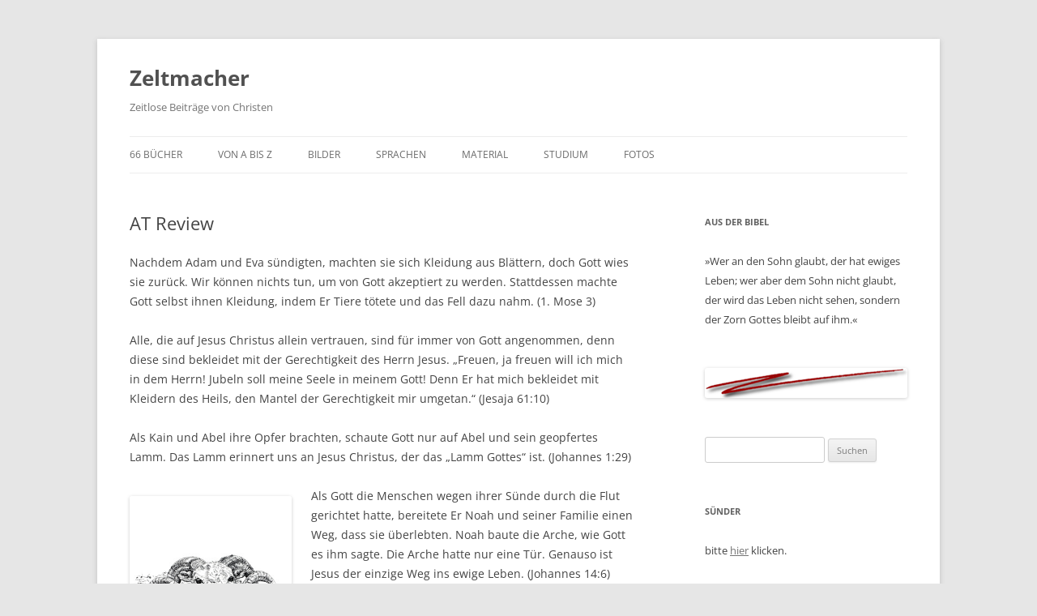

--- FILE ---
content_type: text/html; charset=UTF-8
request_url: https://zeltmacher.eu/at-review/
body_size: 7445
content:
<!DOCTYPE html>
<!--[if IE 7]>
<html class="ie ie7" lang="de">
<![endif]-->
<!--[if IE 8]>
<html class="ie ie8" lang="de">
<![endif]-->
<!--[if !(IE 7) & !(IE 8)]><!-->
<html lang="de">
<!--<![endif]-->
<head>
<meta charset="UTF-8" />
<meta name="viewport" content="width=device-width, initial-scale=1.0" />
<title>AT Review | Zeltmacher</title>
<link rel="profile" href="https://gmpg.org/xfn/11" />
<link rel="pingback" href="https://zeltmacher.eu/xmlrpc.php">
<!--[if lt IE 9]>
<script src="https://zeltmacher.eu/wp-content/themes/twentytwelve/js/html5.js?ver=3.7.0" type="text/javascript"></script>
<![endif]-->
<meta name='robots' content='max-image-preview:large' />
	<style>img:is([sizes="auto" i], [sizes^="auto," i]) { contain-intrinsic-size: 3000px 1500px }</style>
	<link rel="alternate" type="application/rss+xml" title="Zeltmacher &raquo; Feed" href="https://zeltmacher.eu/feed/" />
<link rel="alternate" type="application/rss+xml" title="Zeltmacher &raquo; Kommentar-Feed" href="https://zeltmacher.eu/comments/feed/" />
<script type="text/javascript">
/* <![CDATA[ */
window._wpemojiSettings = {"baseUrl":"https:\/\/s.w.org\/images\/core\/emoji\/16.0.1\/72x72\/","ext":".png","svgUrl":"https:\/\/s.w.org\/images\/core\/emoji\/16.0.1\/svg\/","svgExt":".svg","source":{"concatemoji":"https:\/\/zeltmacher.eu\/wp-includes\/js\/wp-emoji-release.min.js?ver=6.8.3"}};
/*! This file is auto-generated */
!function(s,n){var o,i,e;function c(e){try{var t={supportTests:e,timestamp:(new Date).valueOf()};sessionStorage.setItem(o,JSON.stringify(t))}catch(e){}}function p(e,t,n){e.clearRect(0,0,e.canvas.width,e.canvas.height),e.fillText(t,0,0);var t=new Uint32Array(e.getImageData(0,0,e.canvas.width,e.canvas.height).data),a=(e.clearRect(0,0,e.canvas.width,e.canvas.height),e.fillText(n,0,0),new Uint32Array(e.getImageData(0,0,e.canvas.width,e.canvas.height).data));return t.every(function(e,t){return e===a[t]})}function u(e,t){e.clearRect(0,0,e.canvas.width,e.canvas.height),e.fillText(t,0,0);for(var n=e.getImageData(16,16,1,1),a=0;a<n.data.length;a++)if(0!==n.data[a])return!1;return!0}function f(e,t,n,a){switch(t){case"flag":return n(e,"\ud83c\udff3\ufe0f\u200d\u26a7\ufe0f","\ud83c\udff3\ufe0f\u200b\u26a7\ufe0f")?!1:!n(e,"\ud83c\udde8\ud83c\uddf6","\ud83c\udde8\u200b\ud83c\uddf6")&&!n(e,"\ud83c\udff4\udb40\udc67\udb40\udc62\udb40\udc65\udb40\udc6e\udb40\udc67\udb40\udc7f","\ud83c\udff4\u200b\udb40\udc67\u200b\udb40\udc62\u200b\udb40\udc65\u200b\udb40\udc6e\u200b\udb40\udc67\u200b\udb40\udc7f");case"emoji":return!a(e,"\ud83e\udedf")}return!1}function g(e,t,n,a){var r="undefined"!=typeof WorkerGlobalScope&&self instanceof WorkerGlobalScope?new OffscreenCanvas(300,150):s.createElement("canvas"),o=r.getContext("2d",{willReadFrequently:!0}),i=(o.textBaseline="top",o.font="600 32px Arial",{});return e.forEach(function(e){i[e]=t(o,e,n,a)}),i}function t(e){var t=s.createElement("script");t.src=e,t.defer=!0,s.head.appendChild(t)}"undefined"!=typeof Promise&&(o="wpEmojiSettingsSupports",i=["flag","emoji"],n.supports={everything:!0,everythingExceptFlag:!0},e=new Promise(function(e){s.addEventListener("DOMContentLoaded",e,{once:!0})}),new Promise(function(t){var n=function(){try{var e=JSON.parse(sessionStorage.getItem(o));if("object"==typeof e&&"number"==typeof e.timestamp&&(new Date).valueOf()<e.timestamp+604800&&"object"==typeof e.supportTests)return e.supportTests}catch(e){}return null}();if(!n){if("undefined"!=typeof Worker&&"undefined"!=typeof OffscreenCanvas&&"undefined"!=typeof URL&&URL.createObjectURL&&"undefined"!=typeof Blob)try{var e="postMessage("+g.toString()+"("+[JSON.stringify(i),f.toString(),p.toString(),u.toString()].join(",")+"));",a=new Blob([e],{type:"text/javascript"}),r=new Worker(URL.createObjectURL(a),{name:"wpTestEmojiSupports"});return void(r.onmessage=function(e){c(n=e.data),r.terminate(),t(n)})}catch(e){}c(n=g(i,f,p,u))}t(n)}).then(function(e){for(var t in e)n.supports[t]=e[t],n.supports.everything=n.supports.everything&&n.supports[t],"flag"!==t&&(n.supports.everythingExceptFlag=n.supports.everythingExceptFlag&&n.supports[t]);n.supports.everythingExceptFlag=n.supports.everythingExceptFlag&&!n.supports.flag,n.DOMReady=!1,n.readyCallback=function(){n.DOMReady=!0}}).then(function(){return e}).then(function(){var e;n.supports.everything||(n.readyCallback(),(e=n.source||{}).concatemoji?t(e.concatemoji):e.wpemoji&&e.twemoji&&(t(e.twemoji),t(e.wpemoji)))}))}((window,document),window._wpemojiSettings);
/* ]]> */
</script>
<style id='wp-emoji-styles-inline-css' type='text/css'>

	img.wp-smiley, img.emoji {
		display: inline !important;
		border: none !important;
		box-shadow: none !important;
		height: 1em !important;
		width: 1em !important;
		margin: 0 0.07em !important;
		vertical-align: -0.1em !important;
		background: none !important;
		padding: 0 !important;
	}
</style>
<link rel='stylesheet' id='wp-block-library-css' href='https://zeltmacher.eu/wp-includes/css/dist/block-library/style.min.css?ver=6.8.3' type='text/css' media='all' />
<style id='wp-block-library-theme-inline-css' type='text/css'>
.wp-block-audio :where(figcaption){color:#555;font-size:13px;text-align:center}.is-dark-theme .wp-block-audio :where(figcaption){color:#ffffffa6}.wp-block-audio{margin:0 0 1em}.wp-block-code{border:1px solid #ccc;border-radius:4px;font-family:Menlo,Consolas,monaco,monospace;padding:.8em 1em}.wp-block-embed :where(figcaption){color:#555;font-size:13px;text-align:center}.is-dark-theme .wp-block-embed :where(figcaption){color:#ffffffa6}.wp-block-embed{margin:0 0 1em}.blocks-gallery-caption{color:#555;font-size:13px;text-align:center}.is-dark-theme .blocks-gallery-caption{color:#ffffffa6}:root :where(.wp-block-image figcaption){color:#555;font-size:13px;text-align:center}.is-dark-theme :root :where(.wp-block-image figcaption){color:#ffffffa6}.wp-block-image{margin:0 0 1em}.wp-block-pullquote{border-bottom:4px solid;border-top:4px solid;color:currentColor;margin-bottom:1.75em}.wp-block-pullquote cite,.wp-block-pullquote footer,.wp-block-pullquote__citation{color:currentColor;font-size:.8125em;font-style:normal;text-transform:uppercase}.wp-block-quote{border-left:.25em solid;margin:0 0 1.75em;padding-left:1em}.wp-block-quote cite,.wp-block-quote footer{color:currentColor;font-size:.8125em;font-style:normal;position:relative}.wp-block-quote:where(.has-text-align-right){border-left:none;border-right:.25em solid;padding-left:0;padding-right:1em}.wp-block-quote:where(.has-text-align-center){border:none;padding-left:0}.wp-block-quote.is-large,.wp-block-quote.is-style-large,.wp-block-quote:where(.is-style-plain){border:none}.wp-block-search .wp-block-search__label{font-weight:700}.wp-block-search__button{border:1px solid #ccc;padding:.375em .625em}:where(.wp-block-group.has-background){padding:1.25em 2.375em}.wp-block-separator.has-css-opacity{opacity:.4}.wp-block-separator{border:none;border-bottom:2px solid;margin-left:auto;margin-right:auto}.wp-block-separator.has-alpha-channel-opacity{opacity:1}.wp-block-separator:not(.is-style-wide):not(.is-style-dots){width:100px}.wp-block-separator.has-background:not(.is-style-dots){border-bottom:none;height:1px}.wp-block-separator.has-background:not(.is-style-wide):not(.is-style-dots){height:2px}.wp-block-table{margin:0 0 1em}.wp-block-table td,.wp-block-table th{word-break:normal}.wp-block-table :where(figcaption){color:#555;font-size:13px;text-align:center}.is-dark-theme .wp-block-table :where(figcaption){color:#ffffffa6}.wp-block-video :where(figcaption){color:#555;font-size:13px;text-align:center}.is-dark-theme .wp-block-video :where(figcaption){color:#ffffffa6}.wp-block-video{margin:0 0 1em}:root :where(.wp-block-template-part.has-background){margin-bottom:0;margin-top:0;padding:1.25em 2.375em}
</style>
<style id='classic-theme-styles-inline-css' type='text/css'>
/*! This file is auto-generated */
.wp-block-button__link{color:#fff;background-color:#32373c;border-radius:9999px;box-shadow:none;text-decoration:none;padding:calc(.667em + 2px) calc(1.333em + 2px);font-size:1.125em}.wp-block-file__button{background:#32373c;color:#fff;text-decoration:none}
</style>
<style id='global-styles-inline-css' type='text/css'>
:root{--wp--preset--aspect-ratio--square: 1;--wp--preset--aspect-ratio--4-3: 4/3;--wp--preset--aspect-ratio--3-4: 3/4;--wp--preset--aspect-ratio--3-2: 3/2;--wp--preset--aspect-ratio--2-3: 2/3;--wp--preset--aspect-ratio--16-9: 16/9;--wp--preset--aspect-ratio--9-16: 9/16;--wp--preset--color--black: #000000;--wp--preset--color--cyan-bluish-gray: #abb8c3;--wp--preset--color--white: #fff;--wp--preset--color--pale-pink: #f78da7;--wp--preset--color--vivid-red: #cf2e2e;--wp--preset--color--luminous-vivid-orange: #ff6900;--wp--preset--color--luminous-vivid-amber: #fcb900;--wp--preset--color--light-green-cyan: #7bdcb5;--wp--preset--color--vivid-green-cyan: #00d084;--wp--preset--color--pale-cyan-blue: #8ed1fc;--wp--preset--color--vivid-cyan-blue: #0693e3;--wp--preset--color--vivid-purple: #9b51e0;--wp--preset--color--blue: #21759b;--wp--preset--color--dark-gray: #444;--wp--preset--color--medium-gray: #9f9f9f;--wp--preset--color--light-gray: #e6e6e6;--wp--preset--gradient--vivid-cyan-blue-to-vivid-purple: linear-gradient(135deg,rgba(6,147,227,1) 0%,rgb(155,81,224) 100%);--wp--preset--gradient--light-green-cyan-to-vivid-green-cyan: linear-gradient(135deg,rgb(122,220,180) 0%,rgb(0,208,130) 100%);--wp--preset--gradient--luminous-vivid-amber-to-luminous-vivid-orange: linear-gradient(135deg,rgba(252,185,0,1) 0%,rgba(255,105,0,1) 100%);--wp--preset--gradient--luminous-vivid-orange-to-vivid-red: linear-gradient(135deg,rgba(255,105,0,1) 0%,rgb(207,46,46) 100%);--wp--preset--gradient--very-light-gray-to-cyan-bluish-gray: linear-gradient(135deg,rgb(238,238,238) 0%,rgb(169,184,195) 100%);--wp--preset--gradient--cool-to-warm-spectrum: linear-gradient(135deg,rgb(74,234,220) 0%,rgb(151,120,209) 20%,rgb(207,42,186) 40%,rgb(238,44,130) 60%,rgb(251,105,98) 80%,rgb(254,248,76) 100%);--wp--preset--gradient--blush-light-purple: linear-gradient(135deg,rgb(255,206,236) 0%,rgb(152,150,240) 100%);--wp--preset--gradient--blush-bordeaux: linear-gradient(135deg,rgb(254,205,165) 0%,rgb(254,45,45) 50%,rgb(107,0,62) 100%);--wp--preset--gradient--luminous-dusk: linear-gradient(135deg,rgb(255,203,112) 0%,rgb(199,81,192) 50%,rgb(65,88,208) 100%);--wp--preset--gradient--pale-ocean: linear-gradient(135deg,rgb(255,245,203) 0%,rgb(182,227,212) 50%,rgb(51,167,181) 100%);--wp--preset--gradient--electric-grass: linear-gradient(135deg,rgb(202,248,128) 0%,rgb(113,206,126) 100%);--wp--preset--gradient--midnight: linear-gradient(135deg,rgb(2,3,129) 0%,rgb(40,116,252) 100%);--wp--preset--font-size--small: 13px;--wp--preset--font-size--medium: 20px;--wp--preset--font-size--large: 36px;--wp--preset--font-size--x-large: 42px;--wp--preset--spacing--20: 0.44rem;--wp--preset--spacing--30: 0.67rem;--wp--preset--spacing--40: 1rem;--wp--preset--spacing--50: 1.5rem;--wp--preset--spacing--60: 2.25rem;--wp--preset--spacing--70: 3.38rem;--wp--preset--spacing--80: 5.06rem;--wp--preset--shadow--natural: 6px 6px 9px rgba(0, 0, 0, 0.2);--wp--preset--shadow--deep: 12px 12px 50px rgba(0, 0, 0, 0.4);--wp--preset--shadow--sharp: 6px 6px 0px rgba(0, 0, 0, 0.2);--wp--preset--shadow--outlined: 6px 6px 0px -3px rgba(255, 255, 255, 1), 6px 6px rgba(0, 0, 0, 1);--wp--preset--shadow--crisp: 6px 6px 0px rgba(0, 0, 0, 1);}:where(.is-layout-flex){gap: 0.5em;}:where(.is-layout-grid){gap: 0.5em;}body .is-layout-flex{display: flex;}.is-layout-flex{flex-wrap: wrap;align-items: center;}.is-layout-flex > :is(*, div){margin: 0;}body .is-layout-grid{display: grid;}.is-layout-grid > :is(*, div){margin: 0;}:where(.wp-block-columns.is-layout-flex){gap: 2em;}:where(.wp-block-columns.is-layout-grid){gap: 2em;}:where(.wp-block-post-template.is-layout-flex){gap: 1.25em;}:where(.wp-block-post-template.is-layout-grid){gap: 1.25em;}.has-black-color{color: var(--wp--preset--color--black) !important;}.has-cyan-bluish-gray-color{color: var(--wp--preset--color--cyan-bluish-gray) !important;}.has-white-color{color: var(--wp--preset--color--white) !important;}.has-pale-pink-color{color: var(--wp--preset--color--pale-pink) !important;}.has-vivid-red-color{color: var(--wp--preset--color--vivid-red) !important;}.has-luminous-vivid-orange-color{color: var(--wp--preset--color--luminous-vivid-orange) !important;}.has-luminous-vivid-amber-color{color: var(--wp--preset--color--luminous-vivid-amber) !important;}.has-light-green-cyan-color{color: var(--wp--preset--color--light-green-cyan) !important;}.has-vivid-green-cyan-color{color: var(--wp--preset--color--vivid-green-cyan) !important;}.has-pale-cyan-blue-color{color: var(--wp--preset--color--pale-cyan-blue) !important;}.has-vivid-cyan-blue-color{color: var(--wp--preset--color--vivid-cyan-blue) !important;}.has-vivid-purple-color{color: var(--wp--preset--color--vivid-purple) !important;}.has-black-background-color{background-color: var(--wp--preset--color--black) !important;}.has-cyan-bluish-gray-background-color{background-color: var(--wp--preset--color--cyan-bluish-gray) !important;}.has-white-background-color{background-color: var(--wp--preset--color--white) !important;}.has-pale-pink-background-color{background-color: var(--wp--preset--color--pale-pink) !important;}.has-vivid-red-background-color{background-color: var(--wp--preset--color--vivid-red) !important;}.has-luminous-vivid-orange-background-color{background-color: var(--wp--preset--color--luminous-vivid-orange) !important;}.has-luminous-vivid-amber-background-color{background-color: var(--wp--preset--color--luminous-vivid-amber) !important;}.has-light-green-cyan-background-color{background-color: var(--wp--preset--color--light-green-cyan) !important;}.has-vivid-green-cyan-background-color{background-color: var(--wp--preset--color--vivid-green-cyan) !important;}.has-pale-cyan-blue-background-color{background-color: var(--wp--preset--color--pale-cyan-blue) !important;}.has-vivid-cyan-blue-background-color{background-color: var(--wp--preset--color--vivid-cyan-blue) !important;}.has-vivid-purple-background-color{background-color: var(--wp--preset--color--vivid-purple) !important;}.has-black-border-color{border-color: var(--wp--preset--color--black) !important;}.has-cyan-bluish-gray-border-color{border-color: var(--wp--preset--color--cyan-bluish-gray) !important;}.has-white-border-color{border-color: var(--wp--preset--color--white) !important;}.has-pale-pink-border-color{border-color: var(--wp--preset--color--pale-pink) !important;}.has-vivid-red-border-color{border-color: var(--wp--preset--color--vivid-red) !important;}.has-luminous-vivid-orange-border-color{border-color: var(--wp--preset--color--luminous-vivid-orange) !important;}.has-luminous-vivid-amber-border-color{border-color: var(--wp--preset--color--luminous-vivid-amber) !important;}.has-light-green-cyan-border-color{border-color: var(--wp--preset--color--light-green-cyan) !important;}.has-vivid-green-cyan-border-color{border-color: var(--wp--preset--color--vivid-green-cyan) !important;}.has-pale-cyan-blue-border-color{border-color: var(--wp--preset--color--pale-cyan-blue) !important;}.has-vivid-cyan-blue-border-color{border-color: var(--wp--preset--color--vivid-cyan-blue) !important;}.has-vivid-purple-border-color{border-color: var(--wp--preset--color--vivid-purple) !important;}.has-vivid-cyan-blue-to-vivid-purple-gradient-background{background: var(--wp--preset--gradient--vivid-cyan-blue-to-vivid-purple) !important;}.has-light-green-cyan-to-vivid-green-cyan-gradient-background{background: var(--wp--preset--gradient--light-green-cyan-to-vivid-green-cyan) !important;}.has-luminous-vivid-amber-to-luminous-vivid-orange-gradient-background{background: var(--wp--preset--gradient--luminous-vivid-amber-to-luminous-vivid-orange) !important;}.has-luminous-vivid-orange-to-vivid-red-gradient-background{background: var(--wp--preset--gradient--luminous-vivid-orange-to-vivid-red) !important;}.has-very-light-gray-to-cyan-bluish-gray-gradient-background{background: var(--wp--preset--gradient--very-light-gray-to-cyan-bluish-gray) !important;}.has-cool-to-warm-spectrum-gradient-background{background: var(--wp--preset--gradient--cool-to-warm-spectrum) !important;}.has-blush-light-purple-gradient-background{background: var(--wp--preset--gradient--blush-light-purple) !important;}.has-blush-bordeaux-gradient-background{background: var(--wp--preset--gradient--blush-bordeaux) !important;}.has-luminous-dusk-gradient-background{background: var(--wp--preset--gradient--luminous-dusk) !important;}.has-pale-ocean-gradient-background{background: var(--wp--preset--gradient--pale-ocean) !important;}.has-electric-grass-gradient-background{background: var(--wp--preset--gradient--electric-grass) !important;}.has-midnight-gradient-background{background: var(--wp--preset--gradient--midnight) !important;}.has-small-font-size{font-size: var(--wp--preset--font-size--small) !important;}.has-medium-font-size{font-size: var(--wp--preset--font-size--medium) !important;}.has-large-font-size{font-size: var(--wp--preset--font-size--large) !important;}.has-x-large-font-size{font-size: var(--wp--preset--font-size--x-large) !important;}
:where(.wp-block-post-template.is-layout-flex){gap: 1.25em;}:where(.wp-block-post-template.is-layout-grid){gap: 1.25em;}
:where(.wp-block-columns.is-layout-flex){gap: 2em;}:where(.wp-block-columns.is-layout-grid){gap: 2em;}
:root :where(.wp-block-pullquote){font-size: 1.5em;line-height: 1.6;}
</style>
<link rel='stylesheet' id='twentytwelve-fonts-css' href='https://zeltmacher.eu/wp-content/themes/twentytwelve/fonts/font-open-sans.css?ver=20230328' type='text/css' media='all' />
<link rel='stylesheet' id='twentytwelve-style-css' href='https://zeltmacher.eu/wp-content/themes/twentytwelve/style.css?ver=20250415' type='text/css' media='all' />
<link rel='stylesheet' id='twentytwelve-block-style-css' href='https://zeltmacher.eu/wp-content/themes/twentytwelve/css/blocks.css?ver=20240812' type='text/css' media='all' />
<!--[if lt IE 9]>
<link rel='stylesheet' id='twentytwelve-ie-css' href='https://zeltmacher.eu/wp-content/themes/twentytwelve/css/ie.css?ver=20240722' type='text/css' media='all' />
<![endif]-->
<script type="text/javascript" src="https://zeltmacher.eu/wp-includes/js/jquery/jquery.min.js?ver=3.7.1" id="jquery-core-js"></script>
<script type="text/javascript" src="https://zeltmacher.eu/wp-includes/js/jquery/jquery-migrate.min.js?ver=3.4.1" id="jquery-migrate-js"></script>
<script type="text/javascript" src="https://zeltmacher.eu/wp-content/themes/twentytwelve/js/navigation.js?ver=20250303" id="twentytwelve-navigation-js" defer="defer" data-wp-strategy="defer"></script>
<link rel="https://api.w.org/" href="https://zeltmacher.eu/wp-json/" /><link rel="alternate" title="JSON" type="application/json" href="https://zeltmacher.eu/wp-json/wp/v2/pages/11927" /><link rel="EditURI" type="application/rsd+xml" title="RSD" href="https://zeltmacher.eu/xmlrpc.php?rsd" />
<meta name="generator" content="WordPress 6.8.3" />
<link rel="canonical" href="https://zeltmacher.eu/at-review/" />
<link rel='shortlink' href='https://zeltmacher.eu/?p=11927' />
<link rel="alternate" title="oEmbed (JSON)" type="application/json+oembed" href="https://zeltmacher.eu/wp-json/oembed/1.0/embed?url=https%3A%2F%2Fzeltmacher.eu%2Fat-review%2F" />
<link rel="alternate" title="oEmbed (XML)" type="text/xml+oembed" href="https://zeltmacher.eu/wp-json/oembed/1.0/embed?url=https%3A%2F%2Fzeltmacher.eu%2Fat-review%2F&#038;format=xml" />
<style type="text/css">.broken_link, a.broken_link {
	text-decoration: line-through;
}</style></head>

<body class="wp-singular page-template-default page page-id-11927 wp-embed-responsive wp-theme-twentytwelve custom-font-enabled single-author">
<div id="page" class="hfeed site">
	<a class="screen-reader-text skip-link" href="#content">Zum Inhalt springen</a>
	<header id="masthead" class="site-header">
		<hgroup>
					<h1 class="site-title"><a href="https://zeltmacher.eu/" rel="home" >Zeltmacher</a></h1>
			<h2 class="site-description">Zeitlose Beiträge von Christen</h2>
		</hgroup>

		<nav id="site-navigation" class="main-navigation">
			<button class="menu-toggle">Menü</button>
			<div class="menu-zeltmacher-container"><ul id="menu-zeltmacher" class="nav-menu"><li id="menu-item-14093" class="menu-item menu-item-type-custom menu-item-object-custom menu-item-14093"><a href="https://zeltmacher.eu/andachten-aus-der-bibel/">66 Bücher</a></li>
<li id="menu-item-12234" class="menu-item menu-item-type-custom menu-item-object-custom menu-item-12234"><a href="https://zeltmacher.eu/chronologisches-bibelstudium/" title="Chronologisches Bibelstudium">von A bis Z</a></li>
<li id="menu-item-14114" class="menu-item menu-item-type-custom menu-item-object-custom menu-item-14114"><a href="https://zeltmacher.eu/bilder-zur-bibel/">Bilder</a></li>
<li id="menu-item-13718" class="menu-item menu-item-type-custom menu-item-object-custom menu-item-13718"><a href="https://zeltmacher.eu/die-bibel-in-vielen-sprachen/">Sprachen</a></li>
<li id="menu-item-14271" class="menu-item menu-item-type-custom menu-item-object-custom menu-item-14271"><a href="https://zeltmacher.eu/kurse-und-material-zum-bibelstudium/">Material</a></li>
<li id="menu-item-36" class="menu-item menu-item-type-taxonomy menu-item-object-category menu-item-36"><a href="https://zeltmacher.eu/christlich/theologie/studium/">Studium</a></li>
<li id="menu-item-13667" class="menu-item menu-item-type-custom menu-item-object-custom menu-item-13667"><a href="https://zeltmacher.eu/thema/fotografie/">Fotos</a></li>
</ul></div>		</nav><!-- #site-navigation -->

			</header><!-- #masthead -->

	<div id="main" class="wrapper">

	<div id="primary" class="site-content">
		<div id="content" role="main">

							
	<article id="post-11927" class="post-11927 page type-page status-publish hentry category-chronologisches-bibelstudium">
		<header class="entry-header">
													<h1 class="entry-title">AT Review</h1>
		</header>

		<div class="entry-content">
			
<p>Nachdem Adam und Eva sündigten, machten sie sich Kleidung aus Blättern, doch Gott wies sie zurück. Wir können nichts tun, um von Gott akzeptiert zu werden. Stattdessen machte Gott selbst ihnen Kleidung, indem Er Tiere tötete und das Fell dazu nahm. (1. Mose 3)</p>



<p>Alle, die auf Jesus Christus allein vertrauen, sind für immer von Gott angenommen, denn diese sind bekleidet mit der Gerechtigkeit des Herrn Jesus. „Freuen, ja freuen will ich mich in dem Herrn! Jubeln soll meine Seele in meinem Gott! Denn Er hat mich bekleidet mit Kleidern des Heils, den Mantel der Gerechtigkeit mir umgetan.“ (Jesaja 61:10)</p>



<p>Als Kain und Abel ihre Opfer brachten, schaute Gott nur auf Abel und sein geopfertes Lamm. Das Lamm erinnert uns an Jesus Christus, der das „Lamm Gottes“ ist. (Johannes 1:29)</p>


<div class="wp-block-image">
<figure class="alignleft is-resized"><img fetchpriority="high" decoding="async" width="296" height="406" src="https://zeltmacher.eu/wp-content/uploads/2017/12/17_Widder.jpg" alt="" class="wp-image-11928" style="width:200px" srcset="https://zeltmacher.eu/wp-content/uploads/2017/12/17_Widder.jpg 296w, https://zeltmacher.eu/wp-content/uploads/2017/12/17_Widder-219x300.jpg 219w" sizes="(max-width: 296px) 100vw, 296px" /><figcaption class="wp-element-caption">© Marilyn Barbone, Fotolia</figcaption></figure></div>


<p>Als Gott die Menschen wegen ihrer Sünde durch die Flut gerichtet hatte, bereitete Er Noah und seiner Familie einen Weg, dass sie überlebten. Noah baute die Arche, wie Gott es ihm sagte. Die Arche hatte nur eine Tür. Genauso ist Jesus der einzige Weg ins ewige Leben. (Johannes 14:6)</p>



<p>Als Gott die Israeliten aus der Sklaverei befreite, tötete Er jeden Erstgeborenen in Ägypten. Doch der Herr ging an den Familien vorbei, die ein Lamm geopfert und das Blut des Lammes an ihre Türpfosten gestrichen hatten. Seitdem feierten die Israeliten das Passahfest. </p>



<p>Zur Zeit dieses Festes wurde Jesus gekreuzigt. Jesus Christus ist das wahre Passahlamm für jeden, der an Ihn glaubt.</p>



<p>   </p>



<p><strong>„GLAUBE an den Herrn Jesus, und du wirst errettet werden.“</strong> (Apostelgeschichte 16:31)</p>


<div class="wp-block-image">
<figure class="aligncenter"><a href="https://zeltmacher.eu/die-auferstehung/"><img decoding="async" width="100" height="46" src="https://zeltmacher.eu/wp-content/uploads/2017/12/pfeil_100.jpg" alt="" class="wp-image-12098"/></a></figure></div>


<figure class="wp-block-table"><table><tbody><tr><td>&nbsp;44 &#8211; <a href="https://zeltmacher.eu/jesu-kreuzigung/">Jesu Kreuzigung</a></td><td>&nbsp;45 &#8211; AT Review</td><td>&nbsp;46 &#8211; <a href="https://zeltmacher.eu/die-auferstehung/">Die Auferstehung</a></td></tr></tbody></table></figure>
					</div><!-- .entry-content -->
		<footer class="entry-meta">
					</footer><!-- .entry-meta -->
	</article><!-- #post -->
				
<div id="comments" class="comments-area">

	
	
	
</div><!-- #comments .comments-area -->
			
		</div><!-- #content -->
	</div><!-- #primary -->


			<div id="secondary" class="widget-area" role="complementary">
			<aside id="wysiwyg_widgets_widget-18" class="widget widget_wysiwyg_widgets_widget"><!-- Widget by WYSIWYG Widgets v2.3.10 - https://wordpress.org/plugins/wysiwyg-widgets/ --><h3 class="widget-title">Aus der Bibel</h3><p>»Wer an den Sohn glaubt, der hat ewiges Leben; wer aber dem Sohn nicht glaubt, der wird das Leben nicht sehen, sondern der Zorn Gottes bleibt auf ihm.«</p>
<!-- / WYSIWYG Widgets --></aside><aside id="wysiwyg_widgets_widget-16" class="widget widget_wysiwyg_widgets_widget"><!-- Widget by WYSIWYG Widgets v2.3.10 - https://wordpress.org/plugins/wysiwyg-widgets/ --><p><img class="aligncenter size-full wp-image-4760" src="https://zeltmacher.eu/wp-content/uploads/2014/05/unterstrich_250.png" alt="unterstrich_250" width="250" height="37" /></p>
<!-- / WYSIWYG Widgets --></aside><aside id="search-2" class="widget widget_search"><form role="search" method="get" id="searchform" class="searchform" action="https://zeltmacher.eu/">
				<div>
					<label class="screen-reader-text" for="s">Suche nach:</label>
					<input type="text" value="" name="s" id="s" />
					<input type="submit" id="searchsubmit" value="Suchen" />
				</div>
			</form></aside><aside id="wysiwyg_widgets_widget-23" class="widget widget_wysiwyg_widgets_widget"><!-- Widget by WYSIWYG Widgets v2.3.10 - https://wordpress.org/plugins/wysiwyg-widgets/ --><h3 class="widget-title">Sünder</h3><p>bitte <a href="https://zeltmacher.eu/das-evangelium-nur-fuer-suender/">hier</a> klicken.</p>
<!-- / WYSIWYG Widgets --></aside><aside id="wysiwyg_widgets_widget-24" class="widget widget_wysiwyg_widgets_widget"><!-- Widget by WYSIWYG Widgets v2.3.10 - https://wordpress.org/plugins/wysiwyg-widgets/ --><h3 class="widget-title">Kontakt</h3><p><span style="color: #800000;">zeltmacher [at] e.mail.de</span></p>
<!-- / WYSIWYG Widgets --></aside>		</div><!-- #secondary -->
		</div><!-- #main .wrapper -->
	<footer id="colophon" role="contentinfo">
		<div class="site-info">
									<a href="https://de.wordpress.org/" class="imprint" title="Semantic Personal Publishing Platform">
				Mit Stolz präsentiert von WordPress			</a>
		</div><!-- .site-info -->
	</footer><!-- #colophon -->
</div><!-- #page -->

<script type="speculationrules">
{"prefetch":[{"source":"document","where":{"and":[{"href_matches":"\/*"},{"not":{"href_matches":["\/wp-*.php","\/wp-admin\/*","\/wp-content\/uploads\/*","\/wp-content\/*","\/wp-content\/plugins\/*","\/wp-content\/themes\/twentytwelve\/*","\/*\\?(.+)"]}},{"not":{"selector_matches":"a[rel~=\"nofollow\"]"}},{"not":{"selector_matches":".no-prefetch, .no-prefetch a"}}]},"eagerness":"conservative"}]}
</script>
<script type="text/javascript" id="icwp-wpsf-notbot-js-extra">
/* <![CDATA[ */
var shield_vars_notbot = {"strings":{"select_action":"Bitte w\u00e4hle eine auszuf\u00fchrende Aktion aus.","are_you_sure":"Bist du dir sicher?","absolutely_sure":"Are you absolutely sure?"},"comps":{"notbot":{"ajax":{"not_bot":{"action":"shield_action","ex":"capture_not_bot","exnonce":"ef26b24522","ajaxurl":"https:\/\/zeltmacher.eu\/wp-admin\/admin-ajax.php","_wpnonce":"20494a0ce8","_rest_url":"https:\/\/zeltmacher.eu\/wp-json\/shield\/v1\/action\/capture_not_bot?exnonce=ef26b24522&_wpnonce=20494a0ce8"}},"flags":{"skip":false,"required":true}}}};
/* ]]> */
</script>
<script type="text/javascript" src="https://zeltmacher.eu/wp-content/plugins/wp-simple-firewall/assets/dist/shield-notbot.bundle.js?ver=21.0.10&amp;mtime=1768425170" id="icwp-wpsf-notbot-js"></script>
</body>
</html>
